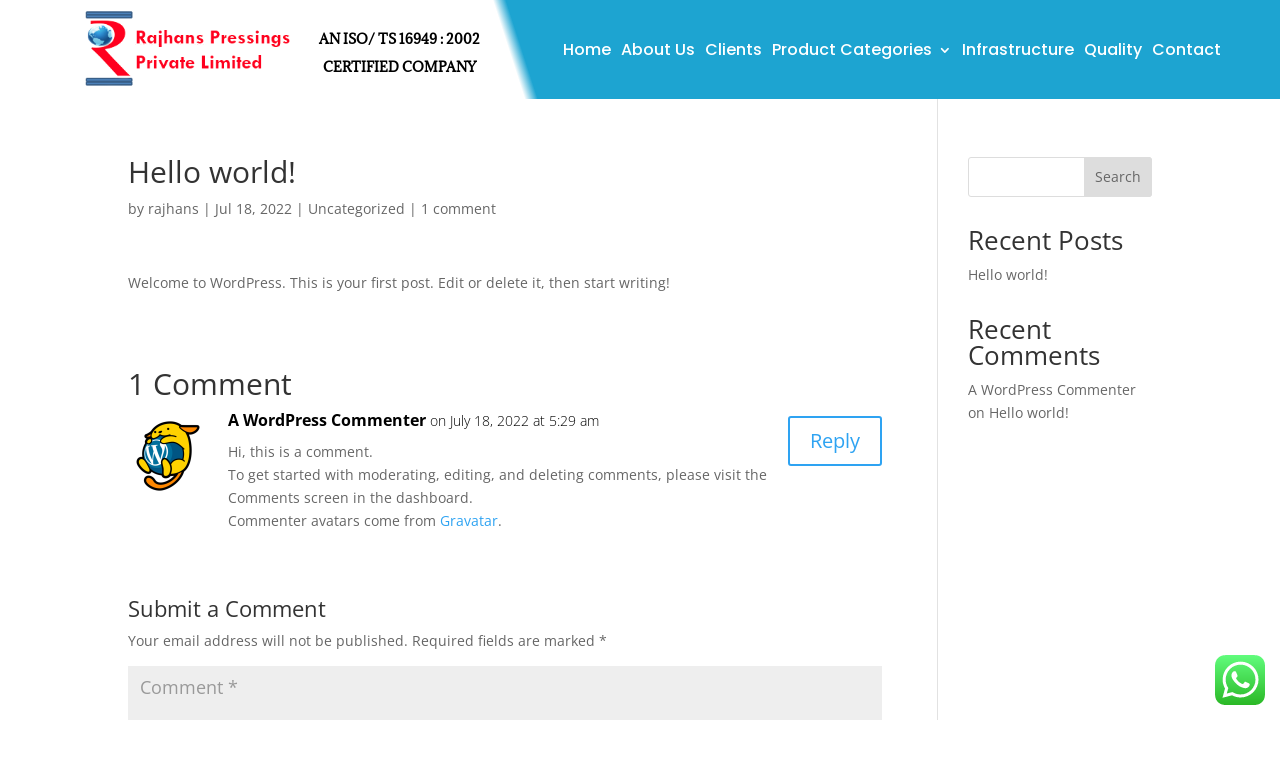

--- FILE ---
content_type: text/javascript
request_url: https://user.callnowbutton.com/8e5c01fc-c92c-433e-b2d0-845e011090fd.js
body_size: 719
content:
window.CNB_DATA = {"userId":"06de1fe4-0772-4f90-973f-e35ea90635b2","domains":[{"id":"8e5c01fc-c92c-433e-b2d0-845e011090fd","name":"omsoftsolution.net.in","type":"FREE","timezone":null,"trackGA":false,"trackConversion":false,"properties":{"zindex":"2147483647","debug":"false","scale":"1","allowMultipleButtons":"true"}}],"buttons":[{"id":"b2eb5978-55b8-42f2-84f4-f0f7ee358d11","domainId":"8e5c01fc-c92c-433e-b2d0-845e011090fd","active":true,"type":"SINGLE","options":{"placement":"BOTTOM_RIGHT","position":null,"displayMode":"ALWAYS","animation":"NONE","scroll":null},"multiButtonOptions":null,"actions":["248665c5-56f1-49aa-8978-a1f3b440b83d"],"conditions":[]}],"actions":[{"id":"248665c5-56f1-49aa-8978-a1f3b440b83d","actionType":"PHONE","actionValue":"9818649304","properties":{"tally-hide-title":"1","bcc":"","subject":"","link-download":"","modal-width":"400px","map-query-type":"q","body":"","link-target":"_blank","tally-transparent-background":"","whatsapp-title":"","intercom-vertical-padding":"0","modal-height":"400px","iframe-title":"","tally-align-left":"1","cc":"","intercom-alignment":"right","modal-background-color":"","modal-header-background-color":"#009900","whatsapp-placeholderMessage":"","show-notification-count":"","link-download-enabled":"0","message":"","whatsapp-welcomeMessage":"","intercom-horizontal-padding":"0","modal-header-text-color":"#ffffff","whatsapp-dialog-type":""},"backgroundColor":"#009900","iconEnabled":true,"iconClass":null,"iconColor":"#FFFFFF","iconText":"call","iconType":"FONT","iconBackgroundImage":"","labelBackgroundColor":null,"labelText":"","schedule":{"showAlways":true,"daysOfWeek":[],"start":"08:00","stop":"17:00","timezone":"","outsideHours":null}}],"conditions":[],"options":{"cssLocation":"https://static.callnowbutton.com/css/main.css","jsLocation":"https://static.callnowbutton.com/js/client.js"}}
if (window.CNB_DATA) {  var cnb_js_script = document.createElement('script');  cnb_js_script.type = 'text/javascript';  cnb_js_script.async = 'async';  cnb_js_script.src = window.CNB_DATA.options.jsLocation;  var head = document.head || document.getElementsByTagName('head')[0];  head.appendChild(cnb_js_script);}